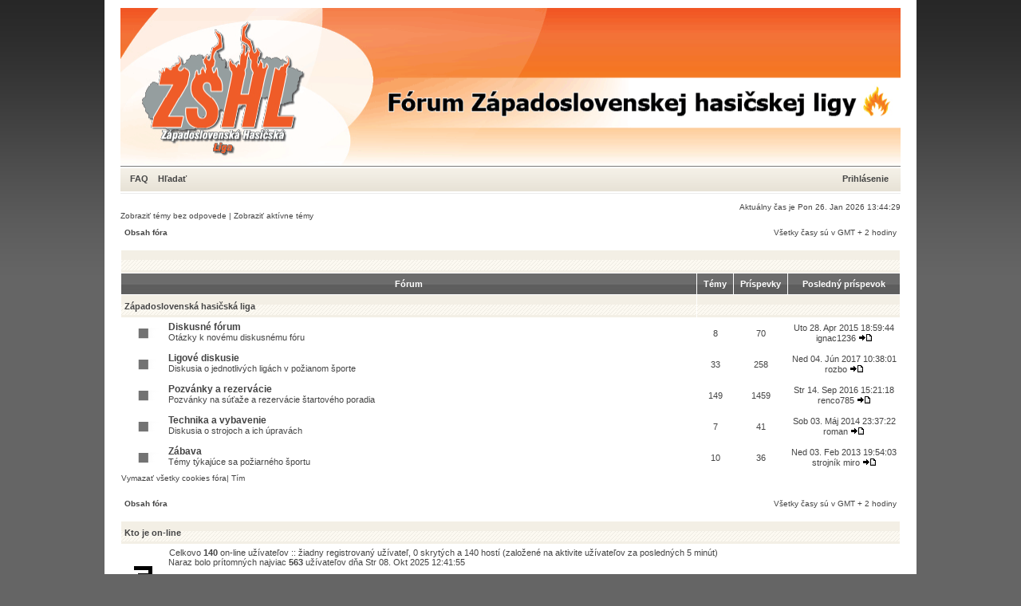

--- FILE ---
content_type: text/html; charset=UTF-8
request_url: http://www.zshl.sk/forum/index.php?sid=bc3589301cdd2f3fa6f8b7102f7bf59a
body_size: 15173
content:
<!DOCTYPE html PUBLIC "-//W3C//DTD XHTML 1.0 Transitional//EN" "http://www.w3.org/TR/xhtml1/DTD/xhtml1-transitional.dtd">
<html xmlns="http://www.w3.org/1999/xhtml" dir="ltr" lang="sk-SK" xml:lang="sk-SK">
<head>

<meta http-equiv="content-type" content="text/html; charset=UTF-8" />
<meta http-equiv="content-language" content="sk-SK" />
<meta http-equiv="content-style-type" content="text/css" />
<meta http-equiv="imagetoolbar" content="no" />
<meta name="resource-type" content="document" />
<meta name="distribution" content="global" />
<meta name="keywords" content="" />
<meta name="description" content="" />

<title>Fórum Západoslovenskej hasičskej ligy &bull; Obsah</title>


<!--
   phpBB style name: xand
   Based on style:   subsilver2
   Original author:  Tom Beddard ( http://www.subBlue.com/ )
   Modified by:      StylerBB.net team ( http://stylerbb.net )

         NOTE: This page was generated by phpBB, the free open-source bulletin board package.
         The phpBB Group is not responsible for the content of this page and forum. For more       
		 information about phpBB please visit http://www.phpbb.com
-->


<link rel="stylesheet" href="./styles/xandgrey/theme/stylesheet.css" type="text/css" />

<script type="text/javascript">
// <![CDATA[


function popup(url, width, height, name)
{
	if (!name)
	{
		name = '_popup';
	}

	window.open(url.replace(/&amp;/g, '&'), name, 'height=' + height + ',resizable=yes,scrollbars=yes,width=' + width);
	return false;
}

function jumpto()
{
	var page = prompt('Zadajte číslo stránky, na ktorú chcete prejsť:', '');
	var per_page = '';
	var base_url = '';

	if (page !== null && !isNaN(page) && page == Math.floor(page) && page > 0)
	{
		if (base_url.indexOf('?') == -1)
		{
			document.location.href = base_url + '?start=' + ((page - 1) * per_page);
		}
		else
		{
			document.location.href = base_url.replace(/&amp;/g, '&') + '&start=' + ((page - 1) * per_page);
		}
	}
}

/**
* Find a member
*/
function find_username(url)
{
	popup(url, 760, 570, '_usersearch');
	return false;
}

/**
* Mark/unmark checklist
* id = ID of parent container, name = name prefix, state = state [true/false]
*/
function marklist(id, name, state)
{
	var parent = document.getElementById(id);
	if (!parent)
	{
		eval('parent = document.' + id);
	}

	if (!parent)
	{
		return;
	}

	var rb = parent.getElementsByTagName('input');
	
	for (var r = 0; r < rb.length; r++)
	{
		if (rb[r].name.substr(0, name.length) == name)
		{
			rb[r].checked = state;
		}
	}
}



// ]]>
</script>
</head>
<body class="ltr">

<a name="top"></a>

<div id="wrapheader">

	<div id="logodesc">
		<a href="./index.php?sid=d27db30b027a28f4971c5734c6e1ec1d"><img src="./styles/xandgrey/imageset/top.gif" width="978" height="198" alt="" title="" /></a>
	</div>

	<div id="menubar">
		<table width="100%" cellspacing="0">
		<tr>
			<td class="genmed">
				<a href="./faq.php?sid=d27db30b027a28f4971c5734c6e1ec1d">FAQ</a>
				&nbsp; &nbsp;<a href="./search.php?sid=d27db30b027a28f4971c5734c6e1ec1d">Hľadať</a>
			</td>
			<td class="genmed" align="right">
				&nbsp; &nbsp; <a href="./ucp.php?mode=login&amp;sid=d27db30b027a28f4971c5734c6e1ec1d">Prihlásenie</a>&nbsp;
			</td>
		</tr>
		</table>
	</div>
	<br />
	<div class="datebar">
		
		<span style="float: right;">Aktuálny čas je Pon 26. Jan 2026 13:44:29</span>
	</div>

<br clear="all"/>
</div>

<div id="wrapcentre">

	
	<div class="searchbar">
		<span style="float: left;"><a href="./search.php?search_id=unanswered&amp;sid=d27db30b027a28f4971c5734c6e1ec1d">Zobraziť témy bez odpovede</a> | <a href="./search.php?search_id=active_topics&amp;sid=d27db30b027a28f4971c5734c6e1ec1d">Zobraziť aktívne témy</a></span>
		
	</div>
	

	<br style="clear: both;" />

	<table class="tablebg" width="100%" cellspacing="1" cellpadding="0" style="margin-top: 5px;">
	<tr>
		<td class="row1">
			<p class="breadcrumbs"><a href="./index.php?sid=d27db30b027a28f4971c5734c6e1ec1d">Obsah fóra</a></p>
			<p class="datetime">Všetky časy sú v GMT + 2 hodiny </p>
		</td>
	</tr>
	</table>

	<br /><table class="tablebg" cellspacing="1" width="100%">
<tr>
	<td class="cat" colspan="5" align="right">&nbsp;</td>
</tr>
<tr>
	<th colspan="2">&nbsp;Fórum&nbsp;</th>
	<th width="50">&nbsp;Témy&nbsp;</th>
	<th width="50">&nbsp;Príspevky&nbsp;</th>
	<th>&nbsp;Posledný príspevok&nbsp;</th>
</tr>

		<tr>
			<td class="cat" colspan="2"><h4><a href="./viewforum.php?f=1&amp;sid=d27db30b027a28f4971c5734c6e1ec1d">Západoslovenská hasičská liga</a></h4></td>
			<td class="cat" colspan="3">&nbsp;</td>
		</tr>
	
		<tr>
			<td class="row1" width="50" align="center"><img src="./styles/xandgrey/imageset/forum_read.gif" width="46" height="25" alt="NO_UNREAD_POSTS" title="NO_UNREAD_POSTS" /></td>
			<td class="row1" width="100%">
				
				<a class="forumlink" href="./viewforum.php?f=9&amp;sid=d27db30b027a28f4971c5734c6e1ec1d">Diskusné fórum</a>
				<p class="forumdesc">Otázky k novému diskusnému fóru</p>
				
			</td>
			<td class="row2" align="center"><p class="topicdetails">8</p></td>
			<td class="row2" align="center"><p class="topicdetails">70</p></td>
			<td class="row2" align="center" nowrap="nowrap">
				
					<p class="topicdetails">Uto 28. Apr 2015 18:59:44</p>
					<p class="topicdetails"><a href="./memberlist.php?mode=viewprofile&amp;u=61&amp;sid=d27db30b027a28f4971c5734c6e1ec1d">ignac1236</a>
						<a href="./viewtopic.php?f=9&amp;p=3327&amp;sid=d27db30b027a28f4971c5734c6e1ec1d#p3327"><img src="./styles/xandgrey/imageset/icon_topic_latest.gif" width="18" height="9" alt="Zobrazenie posledných príspevkov" title="Zobrazenie posledných príspevkov" /></a>
					</p>
				
			</td>
		</tr>
	
		<tr>
			<td class="row1" width="50" align="center"><img src="./styles/xandgrey/imageset/forum_read.gif" width="46" height="25" alt="NO_UNREAD_POSTS" title="NO_UNREAD_POSTS" /></td>
			<td class="row1" width="100%">
				
				<a class="forumlink" href="./viewforum.php?f=10&amp;sid=d27db30b027a28f4971c5734c6e1ec1d">Ligové diskusie</a>
				<p class="forumdesc">Diskusia o jednotlivých ligách v požianom športe</p>
				
			</td>
			<td class="row2" align="center"><p class="topicdetails">33</p></td>
			<td class="row2" align="center"><p class="topicdetails">258</p></td>
			<td class="row2" align="center" nowrap="nowrap">
				
					<p class="topicdetails">Ned 04. Jún 2017 10:38:01</p>
					<p class="topicdetails"><a href="./memberlist.php?mode=viewprofile&amp;u=357&amp;sid=d27db30b027a28f4971c5734c6e1ec1d">rozbo</a>
						<a href="./viewtopic.php?f=10&amp;p=3909&amp;sid=d27db30b027a28f4971c5734c6e1ec1d#p3909"><img src="./styles/xandgrey/imageset/icon_topic_latest.gif" width="18" height="9" alt="Zobrazenie posledných príspevkov" title="Zobrazenie posledných príspevkov" /></a>
					</p>
				
			</td>
		</tr>
	
		<tr>
			<td class="row1" width="50" align="center"><img src="./styles/xandgrey/imageset/forum_read.gif" width="46" height="25" alt="NO_UNREAD_POSTS" title="NO_UNREAD_POSTS" /></td>
			<td class="row1" width="100%">
				
				<a class="forumlink" href="./viewforum.php?f=11&amp;sid=d27db30b027a28f4971c5734c6e1ec1d">Pozvánky a rezervácie</a>
				<p class="forumdesc">Pozvánky na súťaže a rezervácie štartového poradia</p>
				
			</td>
			<td class="row2" align="center"><p class="topicdetails">149</p></td>
			<td class="row2" align="center"><p class="topicdetails">1459</p></td>
			<td class="row2" align="center" nowrap="nowrap">
				
					<p class="topicdetails">Str 14. Sep 2016 15:21:18</p>
					<p class="topicdetails"><a href="./memberlist.php?mode=viewprofile&amp;u=364&amp;sid=d27db30b027a28f4971c5734c6e1ec1d">renco785</a>
						<a href="./viewtopic.php?f=11&amp;p=3908&amp;sid=d27db30b027a28f4971c5734c6e1ec1d#p3908"><img src="./styles/xandgrey/imageset/icon_topic_latest.gif" width="18" height="9" alt="Zobrazenie posledných príspevkov" title="Zobrazenie posledných príspevkov" /></a>
					</p>
				
			</td>
		</tr>
	
		<tr>
			<td class="row1" width="50" align="center"><img src="./styles/xandgrey/imageset/forum_read.gif" width="46" height="25" alt="NO_UNREAD_POSTS" title="NO_UNREAD_POSTS" /></td>
			<td class="row1" width="100%">
				
				<a class="forumlink" href="./viewforum.php?f=12&amp;sid=d27db30b027a28f4971c5734c6e1ec1d">Technika a vybavenie</a>
				<p class="forumdesc">Diskusia o strojoch a ich úpravách</p>
				
			</td>
			<td class="row2" align="center"><p class="topicdetails">7</p></td>
			<td class="row2" align="center"><p class="topicdetails">41</p></td>
			<td class="row2" align="center" nowrap="nowrap">
				
					<p class="topicdetails">Sob 03. Máj 2014 23:37:22</p>
					<p class="topicdetails"><a href="./memberlist.php?mode=viewprofile&amp;u=64&amp;sid=d27db30b027a28f4971c5734c6e1ec1d">roman</a>
						<a href="./viewtopic.php?f=12&amp;p=3121&amp;sid=d27db30b027a28f4971c5734c6e1ec1d#p3121"><img src="./styles/xandgrey/imageset/icon_topic_latest.gif" width="18" height="9" alt="Zobrazenie posledných príspevkov" title="Zobrazenie posledných príspevkov" /></a>
					</p>
				
			</td>
		</tr>
	
		<tr>
			<td class="row1" width="50" align="center"><img src="./styles/xandgrey/imageset/forum_read.gif" width="46" height="25" alt="NO_UNREAD_POSTS" title="NO_UNREAD_POSTS" /></td>
			<td class="row1" width="100%">
				
				<a class="forumlink" href="./viewforum.php?f=13&amp;sid=d27db30b027a28f4971c5734c6e1ec1d">Zábava</a>
				<p class="forumdesc">Témy týkajúce sa požiarného športu</p>
				
			</td>
			<td class="row2" align="center"><p class="topicdetails">10</p></td>
			<td class="row2" align="center"><p class="topicdetails">36</p></td>
			<td class="row2" align="center" nowrap="nowrap">
				
					<p class="topicdetails">Ned 03. Feb 2013 19:54:03</p>
					<p class="topicdetails"><a href="./memberlist.php?mode=viewprofile&amp;u=71&amp;sid=d27db30b027a28f4971c5734c6e1ec1d">strojník miro</a>
						<a href="./viewtopic.php?f=13&amp;p=2773&amp;sid=d27db30b027a28f4971c5734c6e1ec1d#p2773"><img src="./styles/xandgrey/imageset/icon_topic_latest.gif" width="18" height="9" alt="Zobrazenie posledných príspevkov" title="Zobrazenie posledných príspevkov" /></a>
					</p>
				
			</td>
		</tr>
	
</table>
<span class="gensmall"><a href="./ucp.php?mode=delete_cookies&amp;sid=d27db30b027a28f4971c5734c6e1ec1d">Vymazať všetky cookies fóra</a>| <a href="./memberlist.php?mode=leaders&amp;sid=d27db30b027a28f4971c5734c6e1ec1d">Tím</a> </span><br />

<br clear="all" />

<table class="tablebg" width="100%" cellspacing="1" cellpadding="0" style="margin-top: 5px;">
	<tr>
		<td class="row1">
			<p class="breadcrumbs"><a href="./index.php?sid=d27db30b027a28f4971c5734c6e1ec1d">Obsah fóra</a></p>
			<p class="datetime">Všetky časy sú v GMT + 2 hodiny </p>
		</td>
	</tr>
	</table>
	<br clear="all" />

	<table class="tablebg" width="100%" cellspacing="1">
	<tr>
		<td class="cat" colspan="2"><h4>Kto je on-line</h4></td>
	</tr>
	<tr>
	
		<td class="row1" rowspan="2" align="center" valign="middle"><img src="./styles/xandgrey/theme/images/whosonline.gif" alt="Kto je on-line" /></td>
	
		<td class="row1" width="100%"><span class="genmed">Celkovo <strong>140</strong> on-line užívateľov :: žiadny registrovaný užívateľ, 0 skrytých a 140 hostí (založené na aktivite užívateľov za posledných 5 minút)<br />Naraz bolo prítomných najviac <strong>563</strong> užívateľov dňa Str 08. Okt 2025 12:41:55<br /><br />Registrovaní užívatelia: Žiadny registrovaný užívateľ nie je prítomný</span></td>
	</tr>
	
		<tr>
			<td class="row1"><b class="gensmall">Legenda :: <a style="color:#AA0000" href="./memberlist.php?mode=group&amp;g=5&amp;sid=d27db30b027a28f4971c5734c6e1ec1d">Administrátori</a>, <a style="color:#00AA00" href="./memberlist.php?mode=group&amp;g=4&amp;sid=d27db30b027a28f4971c5734c6e1ec1d">Globálni moderátori</a></b></td>
		</tr>
	
	</table>

	<br clear="all" />

	<table class="tablebg" width="100%" cellspacing="1">
	<tr>
		<td class="cat" colspan="2"><h4>Narodeniny</h4></td>
	</tr>
	<tr>
		<td class="row1" align="center" valign="middle"><img src="./styles/xandgrey/theme/images/whosonline.gif" alt="Narodeniny" /></td>
		<td class="row1" width="100%"><p class="genmed">Dnes nemá narodeniny nikto z užívateľov</p></td>
	</tr>
	</table>


<br clear="all" />

<table class="tablebg" width="100%" cellspacing="1">
<tr>
	<td class="cat" colspan="2"><h4>Štatistiky</h4></td>
</tr>
<tr>
	<td class="row1"><img src="./styles/xandgrey/theme/images/whosonline.gif" alt="Štatistiky" /></td>
	<td class="row1" width="100%" valign="middle"><p class="genmed">Celkom <strong>1861</strong> príspevkov | Celkom <strong>204</strong> tém | Celkovo <strong>128</strong> užívateľov | Najnovším užívateľom je <strong><a href="./memberlist.php?mode=viewprofile&amp;u=368&amp;sid=d27db30b027a28f4971c5734c6e1ec1d">Lenka1007</a></strong></p></td>
</tr>
</table>


	<br clear="all" />

	<form method="post" action="./ucp.php?mode=login&amp;sid=d27db30b027a28f4971c5734c6e1ec1d">
	
	<table class="tablebg" width="100%" cellspacing="1">
	<tr>
		<td class="cat"><h4><a href="./ucp.php?mode=login&amp;sid=d27db30b027a28f4971c5734c6e1ec1d">Prihlásenie</a></h4></td>
	</tr>
	<tr>
		<td class="row1" align="center"><span class="genmed">Užívateľské meno:</span> <input class="post" type="text" name="username" size="10" />&nbsp; <span class="genmed">Heslo:</span> <input class="post" type="password" name="password" size="10" />&nbsp;  <span class="gensmall">Automatické prihlásenie pri každej návšteve</span> <input type="checkbox" class="radio" name="autologin" />&nbsp; <input type="submit" class="btnmain" name="login" value="Prihlásenie" /></td>
	</tr>
	</table>
	<input type="hidden" name="redirect" value="./index.php?sid=d27db30b027a28f4971c5734c6e1ec1d" />

	
	</form>


<br clear="all" />

<table class="legend">
<tr>
	<td width="20" align="center"><img src="./styles/xandgrey/imageset/forum_unread.gif" width="46" height="25" alt="UNREAD_POSTS" title="UNREAD_POSTS" /></td>
	<td><span class="gensmall">{ UNREAD_POSTS }</span></td>
	<td>&nbsp;&nbsp;</td>
	<td width="20" align="center"><img src="./styles/xandgrey/imageset/forum_read.gif" width="46" height="25" alt="NO_UNREAD_POSTS" title="NO_UNREAD_POSTS" /></td>
	<td><span class="gensmall">{ NO_UNREAD_POSTS }</span></td>
	<td>&nbsp;&nbsp;</td>
	<td width="20" align="center"><img src="./styles/xandgrey/imageset/forum_read_locked.gif" width="46" height="25" alt="NO_UNREAD_POSTS_LOCKED" title="NO_UNREAD_POSTS_LOCKED" /></td>
	<td><span class="gensmall">Fórum je zamknuté</span></td>
</tr>
</table>


</div>

<div id="wrapfooter">
	
	<span class="copyright">Powered by <a href="http://www.phpbb.com/">phpBB</a>&reg; Forum Software &copy; phpBB Group<br />
	Theme created <a href="http://www.stylerbb.net/">StylerBB.net</a> &amp; <a href="http://www.programosy.pl/kategoria,kodeki_audio_wideo,1,1.html">kodeki</a>
	<br /><a href="http://www.phpbb3.sk">Slovenský preklad</a>.</span>
</div>

</body>
</html>